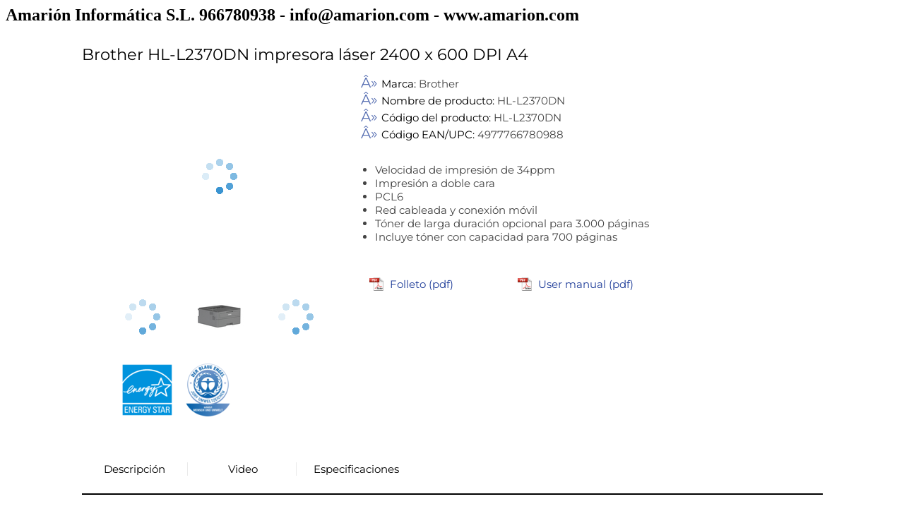

--- FILE ---
content_type: text/html
request_url: https://www.amarion.com/web/ficha_producto.html?marca=BROTHER&producto=HLL2370DNZX1
body_size: 504
content:
<head>
<!-- 1. css and js-->
<script src="https://live.icecat.biz/js/live-current-2.js"></script>
</head>
<body>
<H2>Amari�n Inform�tica S.L. 966780938 - info@amarion.com - www.amarion.com</h2>
<!-- 2. content placeholder-->
<div id="loadLiveIcecat"></div>
<script>
// 3. do a call to icecat live service after 200ms, when all JS is compiled
function recuperarParametro( campo ) {
var RE = new RegExp("[&?]" + campo + "=([^&]*)&");
var href = location.href + "&";
if( RE.test(href) ) {
	RE.exec(href);
	return unescape(RegExp.$1);
	}
}

//var parametro = recuperarParametro("nombreParametro");
var marca = recuperarParametro("marca");
var producto = recuperarParametro("producto");
document.write("marca: "+ marca+"<br>");
document.write("prod.: "+ producto+"<br>");
setTimeout(function(){IcecatLive.getDatasheet('#loadLiveIcecat',{'shopname': 'amarion','brand': marca,'part_code': producto},'es'); }, 200);
</script>

</body>

--- FILE ---
content_type: text/html; charset=UTF-8
request_url: https://live.icecat.biz/api/html?lang=es&content=productstory%2Ctitle%2Cgallery%2Cfeaturelogos%2Cessentialinfo%2Cbulletpoints%2Cmarketingtext%2Cmanuals%2Creasonstobuy%2Ctours3d%2Cvideos%2Cfeaturegroups%2Creviews&version=2.0.0&shopname=amarion&brand=BROTHER&part_code=HLL2370DNZX1&selector=%23loadLiveIcecat
body_size: 92590
content:
<div class="wrap">
    
    
    <div class="IcecatLive" id="icecatLiveMainContainer" data-icecat-id="39854851" data-shopname="amarion">
        
        <div class="IcecatLive container">
                            <div class="IcecatLive for-title">
                    <div class="-bp-container">
                        <span>Brother HL-L2370DN impresora láser 2400 x 600 DPI A4</span>
                    </div>
                </div>
            
            <div class="IcecatLive container clearfix">
                <div class="icecatlive-gallery-wrapper">
                                            <div class="IcecatLive for-gallery">
    <div class="-icecat-product_wrapper clearfix">
        <div id="tooltip-containeer">
            <div id="tooltip-top">
                <div class="-icecat-left"></div>
                <div class="-icecat-center"></div>
                <div class="-icecat-right"></div>
            </div>
            <div id="tooltip-left-border">
                <div id="tooltip-right-border">
                    <div id="content"></div>
                </div>
            </div>
            <div id="tooltip-bottom">
                <div class="-icecat-left"></div>
                <div class="-icecat-center"></div>
                <div class="-icecat-right"></div>
            </div>
        </div>

        <div class="-icecat-left_side">
            <div id="liveMainImage" class="-icecat-product_img -icecat-ajax-loader">
                                                            <!-- product gallery main image -->
                                                                                                                                                        <img id="img-medium-39854851-120154746" class="-icecat-ajaxImg" src="" alt="Brother HL-L2370DN impresora láser 2400 x 600 DPI A4 Other">
                                                                        </div>
        </div>
        <div class="-icecat-right_side">
                            <div class="-icecat-slide_wrapper_bar">
                    <div class="-icecat-slide_images">
                        <div class="-icecat-prevButt -icecat-prev -icecat-none-select"></div>
                        <div class="-icecat-all_imgs">
                                                            <div class="-icecat-mini_img" data="0"
                                                                                                                    data-ID="120154746"
                                                                                                                    data-LowPic="https://images.icecat.biz/img/gallery_lows/17568fbf80df49bb70392cd371bd52d0ced90b8a.jpg"
                                                                                                                    data-LowSize="8304"
                                                                                                                    data-LowHeight="200"
                                                                                                                    data-LowWidth="200"
                                                                                                                    data-ThumbPic="https://images.icecat.biz/img/gallery_thumbs/8cb82f32976610664a015a805825e186a6106328.jpg"
                                                                                                                    data-ThumbPicSize="2254"
                                                                                                                    data-Pic="https://images.icecat.biz/img/gallery/0c9b4682a3e6fd9c371d57f34db311672e91e567.jpg"
                                                                                                                    data-Size="108535"
                                                                                                                    data-PicHeight="960"
                                                                                                                    data-PicWidth="960"
                                                                                                                    data-Pic500x500="https://images.icecat.biz/img/gallery_mediums/b2dc85e4e79fdce63760837eb5b9ec353d58b521.jpg"
                                                                                                                    data-Pic500x500Size="37883"
                                                                                                                    data-Pic500x500Height="500"
                                                                                                                    data-Pic500x500Width="500"
                                                                                                                    data-No="1"
                                                                                                                    data-IsMain="Y"
                                                                                                                    data-Updated="2025-10-14 10:30:35"
                                                                                                                    data-IsPrivate="0"
                                                                                                                    data-Type="Other"
                                                                                                                                                        data-productId="39854851"
                                >
                                                                        <a href="#"  > <!--video, 360 -->
                                        <img id="img-thumb-39854851-120154746"
                                                class="-icecat-ajaxImg"  src="" alt="Brother HL-L2370DN impresora láser 2400 x 600 DPI A4 Other">
                                    </a>
                                </div>
                                                            <div class="-icecat-mini_img" data="1"
                                                                                                                    data-ID="120154747"
                                                                                                                    data-LowPic="https://images.icecat.biz/img/gallery_lows/56cadce2a2b64df60a7b5747fad4ba9f46e01ef3.jpg"
                                                                                                                    data-LowSize="8364"
                                                                                                                    data-LowHeight="200"
                                                                                                                    data-LowWidth="200"
                                                                                                                    data-ThumbPic="https://images.icecat.biz/img/gallery_thumbs/5f92dcf45e86db71e7b534626288734550e59af1.jpg"
                                                                                                                    data-ThumbPicSize="2389"
                                                                                                                    data-Pic="https://images.icecat.biz/img/gallery/a4315665670235844de87186afddb2d0cd3c7b97.jpg"
                                                                                                                    data-Size="101082"
                                                                                                                    data-PicHeight="960"
                                                                                                                    data-PicWidth="960"
                                                                                                                    data-Pic500x500="https://images.icecat.biz/img/gallery_mediums/2bf32427126e5f9446a64e7a4cf65d069c9b28dd.jpg"
                                                                                                                    data-Pic500x500Size="37205"
                                                                                                                    data-Pic500x500Height="500"
                                                                                                                    data-Pic500x500Width="500"
                                                                                                                    data-No="2"
                                                                                                                    data-IsMain="N"
                                                                                                                    data-Updated="2025-10-14 10:30:35"
                                                                                                                    data-IsPrivate="0"
                                                                                                                    data-Type="Other"
                                                                                                                                                        data-productId="39854851"
                                >
                                                                        <a href="#"  > <!--video, 360 -->
                                        <img id="img-thumb-39854851-120154747"
                                                class="-icecat-ajaxImg"  src="" alt="Brother HL-L2370DN impresora láser 2400 x 600 DPI A4 Other">
                                    </a>
                                </div>
                                                            <div class="-icecat-mini_img" data="2"
                                                                                                                    data-ID="120154749"
                                                                                                                    data-LowPic="https://images.icecat.biz/img/gallery_lows/5e66b570cca8a9c81d15712a8e99e9e9d05bdb1f.jpg"
                                                                                                                    data-LowSize="8620"
                                                                                                                    data-LowHeight="200"
                                                                                                                    data-LowWidth="200"
                                                                                                                    data-ThumbPic="https://images.icecat.biz/img/gallery_thumbs/74a928515f78daaee73d80c08d515a1a354241ce.jpg"
                                                                                                                    data-ThumbPicSize="2385"
                                                                                                                    data-Pic="https://images.icecat.biz/img/gallery/76451b67d7f8829ba94e589f163e230c481d1347.jpg"
                                                                                                                    data-Size="101898"
                                                                                                                    data-PicHeight="960"
                                                                                                                    data-PicWidth="960"
                                                                                                                    data-Pic500x500="https://images.icecat.biz/img/gallery_mediums/946de1a09581ef8d7404ae240694d12304666332.jpg"
                                                                                                                    data-Pic500x500Size="37586"
                                                                                                                    data-Pic500x500Height="500"
                                                                                                                    data-Pic500x500Width="500"
                                                                                                                    data-No="3"
                                                                                                                    data-IsMain="N"
                                                                                                                    data-Updated="2025-10-14 10:30:35"
                                                                                                                    data-IsPrivate="0"
                                                                                                                    data-Type="Other"
                                                                                                                                                        data-productId="39854851"
                                >
                                                                        <a href="#"  > <!--video, 360 -->
                                        <img id="img-thumb-39854851-120154749"
                                                class="-icecat-ajaxImg"  src="" alt="Brother HL-L2370DN impresora láser 2400 x 600 DPI A4 Other">
                                    </a>
                                </div>
                                                    </div>
                        <div class="-icecat-nextButt -icecat-next -icecat-none-select"></div>
                    </div>
                </div>
                    </div>
    </div>

            <div id="modal_window" class="-icecat-modal_window -icecat-none-select" style="display: none;">
    <div class="-icecat-modal_slide_wrapper">

        <div class="-icecat-prev_button -icecat-none-select"></div>
        <div class="-icecat-next_button -icecat-none-select"></div>

        <div class="-icecat-close"></div>
        <div id="zoomWrapper" class="-icecat-full_size_img" data="0">
            <img class="" src="">
            <div class="-icecat-loader -icecat-hidden"></div>
        </div>
        <div class="-icecat-slide_content">
            <div id="zoomPanel" class="-icecat-nav_details">
                <a id="zoomIn" data-zoom-in="Zoom in" class="-icecat-zoomInDeactivate" href="javascript:void(0);"></a>
                <a id="zoomOut" data-zoom-out="Zoom out" class="-icecat-zoomOutDeactivate" href="javascript:void(0);"></a>
                <a id="initialState" data-zoom-init="Original size" class="-icecat-initialStateDeactivate" href="javascript:void(0);"></a>
            </div>
        </div>

        <div class="-icecat-product_wrapper light-box">
                            <div class="-icecat-slide_wrapper_bar">
                    <div class="-icecat-slide_images">
                        <div class="-icecat-prevButt -icecat-prev -icecat-none-select"></div>

                        <div class="-icecat-all_imgs">
                                                                                                <div class="-modal-gallery-cont" data="0"
                                                                                                                                data-ID="120154746"
                                                                                                                                data-LowPic="https://images.icecat.biz/img/gallery_lows/17568fbf80df49bb70392cd371bd52d0ced90b8a.jpg"
                                                                                                                                data-LowSize="8304"
                                                                                                                                data-LowHeight="200"
                                                                                                                                data-LowWidth="200"
                                                                                                                                data-ThumbPic="https://images.icecat.biz/img/gallery_thumbs/8cb82f32976610664a015a805825e186a6106328.jpg"
                                                                                                                                data-ThumbPicSize="2254"
                                                                                                                                data-Pic="https://images.icecat.biz/img/gallery/0c9b4682a3e6fd9c371d57f34db311672e91e567.jpg"
                                                                                                                                data-Size="108535"
                                                                                                                                data-PicHeight="960"
                                                                                                                                data-PicWidth="960"
                                                                                                                                data-Pic500x500="https://images.icecat.biz/img/gallery_mediums/b2dc85e4e79fdce63760837eb5b9ec353d58b521.jpg"
                                                                                                                                data-Pic500x500Size="37883"
                                                                                                                                data-Pic500x500Height="500"
                                                                                                                                data-Pic500x500Width="500"
                                                                                                                                data-No="1"
                                                                                                                                data-IsMain="Y"
                                                                                                                                data-Updated="2025-10-14 10:30:35"
                                                                                                                                data-IsPrivate="0"
                                                                                                                                data-Type="Other"
                                                                                                                                 >
                                        <a href="#" >
                                            <img class="-icecat-ajaxImg" id="img-thumb-39854851-120154746" src="">
                                        </a>
                                    </div>
                                                                                                                                <div class="-modal-gallery-cont" data="1"
                                                                                                                                data-ID="120154747"
                                                                                                                                data-LowPic="https://images.icecat.biz/img/gallery_lows/56cadce2a2b64df60a7b5747fad4ba9f46e01ef3.jpg"
                                                                                                                                data-LowSize="8364"
                                                                                                                                data-LowHeight="200"
                                                                                                                                data-LowWidth="200"
                                                                                                                                data-ThumbPic="https://images.icecat.biz/img/gallery_thumbs/5f92dcf45e86db71e7b534626288734550e59af1.jpg"
                                                                                                                                data-ThumbPicSize="2389"
                                                                                                                                data-Pic="https://images.icecat.biz/img/gallery/a4315665670235844de87186afddb2d0cd3c7b97.jpg"
                                                                                                                                data-Size="101082"
                                                                                                                                data-PicHeight="960"
                                                                                                                                data-PicWidth="960"
                                                                                                                                data-Pic500x500="https://images.icecat.biz/img/gallery_mediums/2bf32427126e5f9446a64e7a4cf65d069c9b28dd.jpg"
                                                                                                                                data-Pic500x500Size="37205"
                                                                                                                                data-Pic500x500Height="500"
                                                                                                                                data-Pic500x500Width="500"
                                                                                                                                data-No="2"
                                                                                                                                data-IsMain="N"
                                                                                                                                data-Updated="2025-10-14 10:30:35"
                                                                                                                                data-IsPrivate="0"
                                                                                                                                data-Type="Other"
                                                                                                                                 >
                                        <a href="#" >
                                            <img class="-icecat-ajaxImg" id="img-thumb-39854851-120154747" src="">
                                        </a>
                                    </div>
                                                                                                                                <div class="-modal-gallery-cont" data="2"
                                                                                                                                data-ID="120154749"
                                                                                                                                data-LowPic="https://images.icecat.biz/img/gallery_lows/5e66b570cca8a9c81d15712a8e99e9e9d05bdb1f.jpg"
                                                                                                                                data-LowSize="8620"
                                                                                                                                data-LowHeight="200"
                                                                                                                                data-LowWidth="200"
                                                                                                                                data-ThumbPic="https://images.icecat.biz/img/gallery_thumbs/74a928515f78daaee73d80c08d515a1a354241ce.jpg"
                                                                                                                                data-ThumbPicSize="2385"
                                                                                                                                data-Pic="https://images.icecat.biz/img/gallery/76451b67d7f8829ba94e589f163e230c481d1347.jpg"
                                                                                                                                data-Size="101898"
                                                                                                                                data-PicHeight="960"
                                                                                                                                data-PicWidth="960"
                                                                                                                                data-Pic500x500="https://images.icecat.biz/img/gallery_mediums/946de1a09581ef8d7404ae240694d12304666332.jpg"
                                                                                                                                data-Pic500x500Size="37586"
                                                                                                                                data-Pic500x500Height="500"
                                                                                                                                data-Pic500x500Width="500"
                                                                                                                                data-No="3"
                                                                                                                                data-IsMain="N"
                                                                                                                                data-Updated="2025-10-14 10:30:35"
                                                                                                                                data-IsPrivate="0"
                                                                                                                                data-Type="Other"
                                                                                                                                 >
                                        <a href="#" >
                                            <img class="-icecat-ajaxImg" id="img-thumb-39854851-120154749" src="">
                                        </a>
                                    </div>
                                                            
                        </div>
                        <div class="-icecat-nextButt -icecat-next -icecat-none-select -next-gallery-modal"></div>
                    </div>
                </div>
                    </div>

    </div>
</div>
    
</div>                                    </div>
                <div class="icecatlive-right-wrapper">
                                            <div class="IcecatLive for-essentialinfo">
    <div class="-essential-container">
                    <div class="-icecat-info_product">
                <span class="-title">Marca:</span>
                <span class="-text">Brother</span>
            </div>
        
        
        
                    <div class="-icecat-info_product">
                <span class="-title">Nombre de producto:</span>
                <span class="-text">HL-L2370DN</span>
            </div>
        
                    <div class="-icecat-info_product">
                <span class="-title">C&oacute;digo del producto:</span>
                <span class="-text">HL-L2370DN</span>
            </div>
        
                    <div class="-icecat-info_product -icecat-ean">
                <span class="-title">C&oacute;digo EAN/UPC:</span>
                                                    <span class="-text">4977766780988</span>
                            </div>
            </div>
</div>                    
                    
                                            <div class="IcecatLive for-bulletpoints">
            <div class="-icecat-text">
            <ul id="bullet-points-list">
                                    <li>Velocidad de impresión de 34ppm</li>
                                    <li>Impresión a doble cara</li>
                                    <li>PCL6</li>
                                    <li>Red cableada y conexión móvil</li>
                                    <li>Tóner de larga duración opcional para 3.000 páginas</li>
                                    <li>Incluye tóner con capacidad para 700 páginas</li>
                            </ul>
        </div>
    </div>                    
                                            <div class="IcecatLive for-manuals">
    <div tab="multimedia_tpl" class="-icecat-table -manuals-container">
                    <div class="-icecat-div_table_cell">
                <div class="-icecat-tableRow">
                    <div class="-icecat-ds_label">
                        <a href="https://objects.icecat.biz/objects/mmo_39854851_1551339741_3609_19159.pdf" data-type="application/pdf" target="_blank">
                            <div class="-manual-logo"></div>
                        </a>
                    </div>

                    <div class="-icecat-ds_data -text">
                        <a href="https://objects.icecat.biz/objects/mmo_39854851_1551339741_3609_19159.pdf" target="_blank">
                            Folleto (pdf)                        </a>
                    </div>
                </div>
            </div>
                    <div class="-icecat-div_table_cell">
                <div class="-icecat-tableRow">
                    <div class="-icecat-ds_label">
                        <a href="https://objects.icecat.biz/objects/mmo_39854851_1551339757_1361_19593.pdf" data-type="application/pdf" target="_blank">
                            <div class="-manual-logo"></div>
                        </a>
                    </div>

                    <div class="-icecat-ds_data -text">
                        <a href="https://objects.icecat.biz/objects/mmo_39854851_1551339757_1361_19593.pdf" target="_blank">
                            User manual (pdf)                        </a>
                    </div>
                </div>
            </div>
            </div>
</div>                                    </div>
            </div>

                            <div class="IcecatLive for-featurelogos">
    <div class="IcecatLive swiper-container">
                    <div class="-icecat-download_bar swiper-wrapper">
                                <div class="-icecat-feature-logo swiper-slide">
                                        <div class="-icecat-tip-anchor">
                        <div><img alt="Energy Star es una norma internacional para los productos de consumo eficiente de energía creada en 1992. Los dispositivos que llevan la marca Energy Star usan generalmente 20% -30% menos de energía que la media." src="https://images.icecat.biz/img/feature_logo_thumbs/4-8210.png"></div>
                    </div>
                    <div class="-icecat-tooltip-containeer">
                        <div>Energy Star es una norma internacional para los productos de consumo eficiente de energía creada en 1992. Los dispositivos que llevan la marca Energy Star usan generalmente 20% -30% menos de energía que la media.</div>
                    </div>
                                    </div>
                                <div class="-icecat-feature-logo swiper-slide">
                                        <div><img alt="" src="https://images.icecat.biz/img/feature_logo_thumbs/12-2546.png"></div>
                                    </div>
                            </div>
            </div>
</div>            
            <div class="IcecatLive container clearfix">
                                    <div id="icecatLiveTabs">
                        <ul>
                            
                                                                                            <li>
                                    <a href="#icecatMarketingText">Descripción</a>
                                </li>
                                                                                                                                                                                <li>
                                    <a href="#videoTab">Video</a>
                                </li>
                                                                                                                        <li>
                                    <a href="#icecatLiveFeatureGroups">Especificaciones</a>
                                </li>
                                                                                </ul>
                    </div>
                            </div>

            
            
                            <div class="IcecatLive for-marketingtext" id="icecatMarketingText">
            <div class="-header">
            <h2>Descripción</h2>
        </div>
        <div class="-icecat-text">
        <p>Alta productividad<br>La impresora HL-L2370DN incluye múltiples prestaciones para una gestión eficiente del tiempo, como una velocidad de 34 ppm para asegurar trabajos impresos rápidamente.<br>La bandeja de entrada de 250 hojas ofrece mayor autonomía entre reposiciones de papel mientras que la ranura de alimentación manual admite una amplia variedad de tipos de papel, aportando flexibilidad de uso en un equipo compacto.<br>El lenguaje de impresión PCL6 ofrece una mayor compatibilidad con los sistemas ya integrados en un negocio.<br>Gestión eficiente de costes<br>El ahorro es un elemento clave en el entorno profesional y por ello, la HL-L2370DN está diseñada para reducir el gasto en impresión. El uso combinado del tóner de larga duración opcional y la impresión a doble cara, permite reducir de forma significativa el coste de cada trabajo impreso.<br>Impresión silenciosa sin merma de productividad<br>Impresión silenciosa sin merma de velocidad ni calidad de impresión: La impresora HL-L2370DN tiene un nivel de ruido en funcionamiento de 49dB. Esto unido a su tamaño compacto, la convierte en la impresora de sobremesa ideal que contribuye a un entorno de trabajo silencioso.<br>Conexión<br>Comparte la impresora con múltiples usuarios gracias a la red cableada integrada e imprime desde móviles y tablets con la conexión móvil y las múltiples opciones disponibles: Brother iPrint&Scan, AirPrint, Google Cloud Print, Android Print Service Plugin y Mopria.</p>
    </div>
    <div class="-icecat-text" id="icecat-warranty_note">
        Garantia    </div>
</div>            
            
            
                            <div class="IcecatLive for-videos">
    <section id="video-section">
                    <div id="videoTab" class="-header">
                <h2>Video</h2>
            </div>
                <div class="content-wrapper">
                <div class="video-previews-wrapper">
                    <ul class="slick-previews video-previews slick-slider">
                                                    <li class="slick-preview video-preview" title="Video_2"
                                data-link="https://www.youtube.com/watch?v=EtM2WG6aAOo" data-src="https://img.youtube.com/vi/EtM2WG6aAOo/hqdefault.jpg"
                                data-source="youtube"
                                data-age-rating-value=""
                                data-age-rating-name=""
                                                                    data-external-id="EtM2WG6aAOo"
                                                                >
                                <div
                                        style="background-image: url(https://img.youtube.com/vi/EtM2WG6aAOo/hqdefault.jpg); width: 100%; height: 100%; background-size: cover;"
                                ></div>
                            </li>
                                                    <li class="slick-preview video-preview" title="Video_1"
                                data-link="https://www.youtube.com/watch?v=MzauUBi5xQA" data-src="https://img.youtube.com/vi/MzauUBi5xQA/hqdefault.jpg"
                                data-source="youtube"
                                data-age-rating-value=""
                                data-age-rating-name=""
                                                                    data-external-id="MzauUBi5xQA"
                                                                >
                                <div
                                        style="background-image: url(https://img.youtube.com/vi/MzauUBi5xQA/hqdefault.jpg); width: 100%; height: 100%; background-size: cover;"
                                ></div>
                            </li>
                                            </ul>
                </div>
        </div>
    </section>
</div>
            
                            <div id="icecatLiveFeatureGroups" class="IcecatLive for-featuregroups">
            <div class="-header">
            <h2>Especificaciones</h2>
        </div>
        <div tab="featureGroups_tpl" class="-icecat-table">
        <div class="-icecat-col-left">
                            <div class="-icecat-feature-group">
                    <div class="-icecat-tableRowHead -title">
                        <span title="Velocidad de la impresión">Velocidad de la impresión</span>
                    </div>
                                            <div class="-icecat-tableRow">
                            <div class="-icecat-ds_label">
                                                                    <span class="-text">Modo de impresión a doble cara</span>
                                                            </div>
                            <div class="-icecat-ds_data -text"> Automático/Manual </div>
                        </div>
                                            <div class="-icecat-tableRow">
                            <div class="-icecat-ds_label">
                                                                    <div class="-icecat-tip-anchor -icecat-tip-anchor-text">
                                        <span class="-text">Color</span>
                                    </div>
                                    <div class="-icecat-tooltip-containeer">
                                        <div>The main colour of the product.</div>
                                    </div>
                                                            </div>
                            <div class="-icecat-ds_data -text"> <div role="img" aria-label="No" class="-icecat-no"></div> </div>
                        </div>
                                            <div class="-icecat-tableRow">
                            <div class="-icecat-ds_label">
                                                                    <div class="-icecat-tip-anchor -icecat-tip-anchor-text">
                                        <span class="-text">Tecnología de impresión</span>
                                    </div>
                                    <div class="-icecat-tooltip-containeer">
                                        <div>Indicates the method used to print by this product</div>
                                    </div>
                                                            </div>
                            <div class="-icecat-ds_data -text"> Laser </div>
                        </div>
                                            <div class="-icecat-tableRow">
                            <div class="-icecat-ds_label">
                                                                    <div class="-icecat-tip-anchor -icecat-tip-anchor-text">
                                        <span class="-text">Impresión dúplex</span>
                                    </div>
                                    <div class="-icecat-tooltip-containeer">
                                        <div>Feature of computer printers and multifunction printers (MFPs) that allows the printing of a sheet of paper on both sides (automatically or manually)</div>
                                    </div>
                                                            </div>
                            <div class="-icecat-ds_data -text"> <div role="img" aria-label="Yes" class="-icecat-yes"></div> </div>
                        </div>
                                            <div class="-icecat-tableRow">
                            <div class="-icecat-ds_label">
                                                                    <div class="-icecat-tip-anchor -icecat-tip-anchor-text">
                                        <span class="-text">Resolución máxima</span>
                                    </div>
                                    <div class="-icecat-tooltip-containeer">
                                        <div>Maximum printing resolution.</div>
                                    </div>
                                                            </div>
                            <div class="-icecat-ds_data -text"> 2400 x 600 DPI </div>
                        </div>
                                            <div class="-icecat-tableRow">
                            <div class="-icecat-ds_label">
                                                                    <div class="-icecat-tip-anchor -icecat-tip-anchor-text">
                                        <span class="-text">Velocidad de impresión (negro, calidad normal, A4/US Carta)</span>
                                    </div>
                                    <div class="-icecat-tooltip-containeer">
                                        <div>The print speed of a printer for black & white A4 pages</div>
                                    </div>
                                                            </div>
                            <div class="-icecat-ds_data -text"> 34 ppm </div>
                        </div>
                                            <div class="-icecat-tableRow">
                            <div class="-icecat-ds_label">
                                                                    <div class="-icecat-tip-anchor -icecat-tip-anchor-text">
                                        <span class="-text">Tiempo de calentamiento</span>
                                    </div>
                                    <div class="-icecat-tooltip-containeer">
                                        <div>Time needed before printing after power switched on.</div>
                                    </div>
                                                            </div>
                            <div class="-icecat-ds_data -text"> 9 s </div>
                        </div>
                                            <div class="-icecat-tableRow">
                            <div class="-icecat-ds_label">
                                                                    <span class="-text">Tiempo hasta primera página (negro, normal)</span>
                                                            </div>
                            <div class="-icecat-ds_data -text"> 8,5 s </div>
                        </div>
                                            <div class="-icecat-tableRow">
                            <div class="-icecat-ds_label">
                                                                    <span class="-text">Impresión n por cara</span>
                                                            </div>
                            <div class="-icecat-ds_data -text"> 2, 4, 9, 16, 25 </div>
                        </div>
                                            <div class="-icecat-tableRow">
                            <div class="-icecat-ds_label">
                                                                    <div class="-icecat-tip-anchor -icecat-tip-anchor-text">
                                        <span class="-text">Impresión económica</span>
                                    </div>
                                    <div class="-icecat-tooltip-containeer">
                                        <div>Whether or not the product is equipped with features that allow economical printing or a list of those features.</div>
                                    </div>
                                                            </div>
                            <div class="-icecat-ds_data -text"> <div role="img" aria-label="Yes" class="-icecat-yes"></div> </div>
                        </div>
                                    </div>
                            <div class="-icecat-feature-group">
                    <div class="-icecat-tableRowHead -title">
                        <span title="Características">Características</span>
                    </div>
                                            <div class="-icecat-tableRow">
                            <div class="-icecat-ds_label">
                                                                    <span class="-text">Ciclo de trabajo</span>
                                                            </div>
                            <div class="-icecat-ds_data -text"> 250 - 2000 páginas por mes </div>
                        </div>
                                            <div class="-icecat-tableRow">
                            <div class="-icecat-ds_label">
                                                                    <div class="-icecat-tip-anchor -icecat-tip-anchor-text">
                                        <span class="-text">Colores de impresión</span>
                                    </div>
                                    <div class="-icecat-tooltip-containeer">
                                        <div>The colours that can be produced by the printer.</div>
                                    </div>
                                                            </div>
                            <div class="-icecat-ds_data -text"> Negro </div>
                        </div>
                                            <div class="-icecat-tableRow">
                            <div class="-icecat-ds_label">
                                                                    <div class="-icecat-tip-anchor -icecat-tip-anchor-text">
                                        <span class="-text">Número de cartuchos de impresión</span>
                                    </div>
                                    <div class="-icecat-tooltip-containeer">
                                        <div>The amount of print cartridges. A print cartridge is a container holding a quantity of ink which is inserted into a inkjet printer mechanism.</div>
                                    </div>
                                                            </div>
                            <div class="-icecat-ds_data -text"> 1 </div>
                        </div>
                                            <div class="-icecat-tableRow">
                            <div class="-icecat-ds_label">
                                                                    <span class="-text">Lenguajes de descripción de páginas</span>
                                                            </div>
                            <div class="-icecat-ds_data -text"> PCL 6 </div>
                        </div>
                                            <div class="-icecat-tableRow">
                            <div class="-icecat-ds_label">
                                                                    <span class="-text">Número de fuentes de impresora</span>
                                                            </div>
                            <div class="-icecat-ds_data -text"> 66 </div>
                        </div>
                                            <div class="-icecat-tableRow">
                            <div class="-icecat-ds_label">
                                                                    <div class="-icecat-tip-anchor -icecat-tip-anchor-text">
                                        <span class="-text">País de origen</span>
                                    </div>
                                    <div class="-icecat-tooltip-containeer">
                                        <div>Country where the device is made. Aka Country of manufacture (COM).</div>
                                    </div>
                                                            </div>
                            <div class="-icecat-ds_data -text"> Vietnam </div>
                        </div>
                                    </div>
                            <div class="-icecat-feature-group">
                    <div class="-icecat-tableRowHead -title">
                        <span title="Capacidad de entrada y salida">Capacidad de entrada y salida</span>
                    </div>
                                            <div class="-icecat-tableRow">
                            <div class="-icecat-ds_label">
                                                                    <span class="-text">Número total de bandejas de entrada</span>
                                                            </div>
                            <div class="-icecat-ds_data -text"> 1 </div>
                        </div>
                                            <div class="-icecat-tableRow">
                            <div class="-icecat-ds_label">
                                                                    <span class="-text">Capacidad de entrada total</span>
                                                            </div>
                            <div class="-icecat-ds_data -text"> 250 hojas </div>
                        </div>
                                            <div class="-icecat-tableRow">
                            <div class="-icecat-ds_label">
                                                                    <span class="-text">Capacidad de salida total</span>
                                                            </div>
                            <div class="-icecat-ds_data -text"> 150 hojas </div>
                        </div>
                                    </div>
                            <div class="-icecat-feature-group">
                    <div class="-icecat-tableRowHead -title">
                        <span title="Dirección de papel">Dirección de papel</span>
                    </div>
                                            <div class="-icecat-tableRow">
                            <div class="-icecat-ds_label">
                                                                    <div class="-icecat-tip-anchor -icecat-tip-anchor-text">
                                        <span class="-text">Tamaño máximo de papel ISO A-series</span>
                                    </div>
                                    <div class="-icecat-tooltip-containeer">
                                        <div>The maximum paper size the device can handle, defined by ISO A-series.</div>
                                    </div>
                                                            </div>
                            <div class="-icecat-ds_data -text"> A4 </div>
                        </div>
                                            <div class="-icecat-tableRow">
                            <div class="-icecat-ds_label">
                                                                    <span class="-text">Tipos de papel</span>
                                                            </div>
                            <div class="-icecat-ds_data -text"> Papel normal, Papel reciclado, Papel grueso, Papel fino </div>
                        </div>
                                            <div class="-icecat-tableRow">
                            <div class="-icecat-ds_label">
                                                                    <span class="-text">Tipos de bandeja multiuso</span>
                                                            </div>
                            <div class="-icecat-ds_data -text"> Papel bond, Sobres, Etiquetas, Papel normal, Papel reciclado, Papel grueso, Papel más grueso, Papel fino </div>
                        </div>
                                            <div class="-icecat-tableRow">
                            <div class="-icecat-ds_label">
                                                                    <div class="-icecat-tip-anchor -icecat-tip-anchor-text">
                                        <span class="-text">ISO tamaño de serie A (A0...A9)</span>
                                    </div>
                                    <div class="-icecat-tooltip-containeer">
                                        <div>Different sizes of paper from A0 (big) to A9 (small). A4 is the most common size used for printing documents.</div>
                                    </div>
                                                            </div>
                            <div class="-icecat-ds_data -text"> A4, A5, A6 </div>
                        </div>
                                            <div class="-icecat-tableRow">
                            <div class="-icecat-ds_label">
                                                                    <span class="-text">Peso del papel</span>
                                                            </div>
                            <div class="-icecat-ds_data -text"> 60 - 163 g/m² </div>
                        </div>
                                            <div class="-icecat-tableRow">
                            <div class="-icecat-ds_label">
                                                                    <span class="-text">Peso de bandeja multiuso</span>
                                                            </div>
                            <div class="-icecat-ds_data -text"> 60 - 230 g/m² </div>
                        </div>
                                    </div>
                            <div class="-icecat-feature-group">
                    <div class="-icecat-tableRowHead -title">
                        <span title="Puertos e Interfaces">Puertos e Interfaces</span>
                    </div>
                                            <div class="-icecat-tableRow">
                            <div class="-icecat-ds_label">
                                                                    <div class="-icecat-tip-anchor -icecat-tip-anchor-text">
                                        <span class="-text">Interfaz estándar</span>
                                    </div>
                                    <div class="-icecat-tooltip-containeer">
                                        <div>Most common industry-standard communication protocols ranging from RS-232</div>
                                    </div>
                                                            </div>
                            <div class="-icecat-ds_data -text"> Ethernet, USB 2.0 </div>
                        </div>
                                            <div class="-icecat-tableRow">
                            <div class="-icecat-ds_label">
                                                                    <div class="-icecat-tip-anchor -icecat-tip-anchor-text">
                                        <span class="-text">Impresión directa</span>
                                    </div>
                                    <div class="-icecat-tooltip-containeer">
                                        <div>With direct printing it is possible to print your photographs or other documents directly to a printer from a compatible device</div>
                                    </div>
                                                            </div>
                            <div class="-icecat-ds_data -text"> <div role="img" aria-label="Yes" class="-icecat-yes"></div> </div>
                        </div>
                                            <div class="-icecat-tableRow">
                            <div class="-icecat-ds_label">
                                                                    <div class="-icecat-tip-anchor -icecat-tip-anchor-text">
                                        <span class="-text">Cantidad de puertos USB 2.0</span>
                                    </div>
                                    <div class="-icecat-tooltip-containeer">
                                        <div>USB 2.0 ports have a data transmission speed of 480 Mbps, and are backwards compatible with USB 1.1 ports. You can connect all kinds of peripheral devices to them.</div>
                                    </div>
                                                            </div>
                            <div class="-icecat-ds_data -text"> 1 </div>
                        </div>
                                    </div>
                            <div class="-icecat-feature-group">
                    <div class="-icecat-tableRowHead -title">
                        <span title="Conexión">Conexión</span>
                    </div>
                                            <div class="-icecat-tableRow">
                            <div class="-icecat-ds_label">
                                                                    <div class="-icecat-tip-anchor -icecat-tip-anchor-text">
                                        <span class="-text">Listo para redes</span>
                                    </div>
                                    <div class="-icecat-tooltip-containeer">
                                        <div>Indicates whether the product is network-ready out of the box.</div>
                                    </div>
                                                            </div>
                            <div class="-icecat-ds_data -text"> <div role="img" aria-label="Yes" class="-icecat-yes"></div> </div>
                        </div>
                                            <div class="-icecat-tableRow">
                            <div class="-icecat-ds_label">
                                                                    <div class="-icecat-tip-anchor -icecat-tip-anchor-text">
                                        <span class="-text">Wifi</span>
                                    </div>
                                    <div class="-icecat-tooltip-containeer">
                                        <div>Popular technology that allows an electronic device to exchange data or connect to the internet wirelessly using radio waves.</div>
                                    </div>
                                                            </div>
                            <div class="-icecat-ds_data -text"> <div role="img" aria-label="No" class="-icecat-no"></div> </div>
                        </div>
                                            <div class="-icecat-tableRow">
                            <div class="-icecat-ds_label">
                                                                    <div class="-icecat-tip-anchor -icecat-tip-anchor-text">
                                        <span class="-text">Ethernet</span>
                                    </div>
                                    <div class="-icecat-tooltip-containeer">
                                        <div>An Ethernet LAN (Local Area Network) interface is present</div>
                                    </div>
                                                            </div>
                            <div class="-icecat-ds_data -text"> <div role="img" aria-label="Yes" class="-icecat-yes"></div> </div>
                        </div>
                                            <div class="-icecat-tableRow">
                            <div class="-icecat-ds_label">
                                                                    <div class="-icecat-tip-anchor -icecat-tip-anchor-text">
                                        <span class="-text">Tecnología de cableado</span>
                                    </div>
                                    <div class="-icecat-tooltip-containeer">
                                        <div>Type of cable technology performance; including the fiber or cable type</div>
                                    </div>
                                                            </div>
                            <div class="-icecat-ds_data -text"> 10/100Base-T(X) </div>
                        </div>
                                            <div class="-icecat-tableRow">
                            <div class="-icecat-ds_label">
                                                                    <div class="-icecat-tip-anchor -icecat-tip-anchor-text">
                                        <span class="-text">Ethernet LAN, velocidad de transferencia de datos</span>
                                    </div>
                                    <div class="-icecat-tooltip-containeer">
                                        <div>The different speed levels of the Ethernet LAN connection.</div>
                                    </div>
                                                            </div>
                            <div class="-icecat-ds_data -text"> 10,100 Mbit/s </div>
                        </div>
                                            <div class="-icecat-tableRow">
                            <div class="-icecat-ds_label">
                                                                    <div class="-icecat-tip-anchor -icecat-tip-anchor-text">
                                        <span class="-text">Administación basada en web</span>
                                    </div>
                                    <div class="-icecat-tooltip-containeer">
                                        <div>Using a website/web application to manage something.</div>
                                    </div>
                                                            </div>
                            <div class="-icecat-ds_data -text"> <div role="img" aria-label="Yes" class="-icecat-yes"></div> </div>
                        </div>
                                            <div class="-icecat-tableRow">
                            <div class="-icecat-ds_label">
                                                                    <div class="-icecat-tip-anchor -icecat-tip-anchor-text">
                                        <span class="-text">Tecnología de impresión móvil</span>
                                    </div>
                                    <div class="-icecat-tooltip-containeer">
                                        <div>Apps etc. which allow users to send a print job from a smartphone or tablet to a printer via a wireless network.</div>
                                    </div>
                                                            </div>
                            <div class="-icecat-ds_data -text"> Apple AirPrint, Google Cloud Print, Mopria Print Service </div>
                        </div>
                                    </div>
                            <div class="-icecat-feature-group">
                    <div class="-icecat-tableRowHead -title">
                        <span title="Desempeño">Desempeño</span>
                    </div>
                                            <div class="-icecat-tableRow">
                            <div class="-icecat-ds_label">
                                                                    <div class="-icecat-tip-anchor -icecat-tip-anchor-text">
                                        <span class="-text">Memoria interna</span>
                                    </div>
                                    <div class="-icecat-tooltip-containeer">
                                        <div>Cantidad de memoria medida en Megabytes instalados en el sistema hardware</div>
                                    </div>
                                                            </div>
                            <div class="-icecat-ds_data -text"> 64 MB </div>
                        </div>
                                            <div class="-icecat-tableRow">
                            <div class="-icecat-ds_label">
                                                                    <div class="-icecat-tip-anchor -icecat-tip-anchor-text">
                                        <span class="-text">Procesador incorporado</span>
                                    </div>
                                    <div class="-icecat-tooltip-containeer">
                                        <div>Whether or not a processor is built into the device.</div>
                                    </div>
                                                            </div>
                            <div class="-icecat-ds_data -text"> <div role="img" aria-label="Yes" class="-icecat-yes"></div> </div>
                        </div>
                                            <div class="-icecat-tableRow">
                            <div class="-icecat-ds_label">
                                                                    <div class="-icecat-tip-anchor -icecat-tip-anchor-text">
                                        <span class="-text">Frecuencia del procesador</span>
                                    </div>
                                    <div class="-icecat-tooltip-containeer">
                                        <div>The clock rate is the fundamental rate in cycles per second (measured in hertz) at which a computer performs its most basic operations such as adding two numbers. There are more factors</div>
                                    </div>
                                                            </div>
                            <div class="-icecat-ds_data -text"> 600 MHz </div>
                        </div>
                                            <div class="-icecat-tableRow">
                            <div class="-icecat-ds_label">
                                                                    <span class="-text">Nivel de presión acústica (impresión)</span>
                                                            </div>
                            <div class="-icecat-ds_data -text"> 49 dB </div>
                        </div>
                                    </div>
                    </div>

        <div class="-icecat-col-right">
                            <div class="-icecat-feature-group">
                    <div class="-icecat-tableRowHead -title">
                        <span title="Desempeño">Desempeño</span>
                    </div>
                                            <div class="-icecat-tableRow">
                            <div class="-icecat-ds_label">
                                                                    <span class="-text">Nivel de presión acústica (inactiva)</span>
                                                            </div>
                            <div class="-icecat-ds_data -text"> 44 dB </div>
                        </div>
                                    </div>
                            <div class="-icecat-feature-group">
                    <div class="-icecat-tableRowHead -title">
                        <span title="Diseño">Diseño</span>
                    </div>
                                            <div class="-icecat-tableRow">
                            <div class="-icecat-ds_label">
                                                                    <div class="-icecat-tip-anchor -icecat-tip-anchor-text"><span
                                                class="-text">Color del producto</span></div>
                                    <div class="-icecat-tooltip-containeer">
                                        <div>The colour e.g. red</div>
                                    </div>
                                                            </div>
                            <div class="-icecat-ds_data -text"> Negro </div>
                        </div>
                                            <div class="-icecat-tableRow">
                            <div class="-icecat-ds_label">
                                                                    <div class="-icecat-tip-anchor -icecat-tip-anchor-text"><span
                                                class="-text">Pantalla incorporada</span></div>
                                    <div class="-icecat-tooltip-containeer">
                                        <div>A display which is part of the product</div>
                                    </div>
                                                            </div>
                            <div class="-icecat-ds_data -text"> <div role="img" aria-label="Yes" class="-icecat-yes"></div> </div>
                        </div>
                                            <div class="-icecat-tableRow">
                            <div class="-icecat-ds_label">
                                                                    <div class="-icecat-tip-anchor -icecat-tip-anchor-text"><span
                                                class="-text">Pantalla</span></div>
                                    <div class="-icecat-tooltip-containeer">
                                        <div>The description of display that can includes display type</div>
                                    </div>
                                                            </div>
                            <div class="-icecat-ds_data -text"> LCD </div>
                        </div>
                                            <div class="-icecat-tableRow">
                            <div class="-icecat-ds_label">
                                                                    <div class="-icecat-tip-anchor -icecat-tip-anchor-text"><span
                                                class="-text">Número de líneas en pantalla</span></div>
                                    <div class="-icecat-tooltip-containeer">
                                        <div>The amount of lines in the display.</div>
                                    </div>
                                                            </div>
                            <div class="-icecat-ds_data -text"> 1 líneas </div>
                        </div>
                                    </div>
                            <div class="-icecat-feature-group">
                    <div class="-icecat-tableRowHead -title">
                        <span title="Control de energía">Control de energía</span>
                    </div>
                                            <div class="-icecat-tableRow">
                            <div class="-icecat-ds_label">
                                                                    <span class="-text">Consumo de energía (imprimiendo)</span>
                                                            </div>
                            <div class="-icecat-ds_data -text"> 510 W </div>
                        </div>
                                            <div class="-icecat-tableRow">
                            <div class="-icecat-ds_label">
                                                                    <div class="-icecat-tip-anchor -icecat-tip-anchor-text"><span
                                                class="-text">Consumo de energía (inactivo)</span></div>
                                    <div class="-icecat-tooltip-containeer">
                                        <div>The amount of electricity that is consumed when the product is on standby.</div>
                                    </div>
                                                            </div>
                            <div class="-icecat-ds_data -text"> 48 W </div>
                        </div>
                                            <div class="-icecat-tableRow">
                            <div class="-icecat-ds_label">
                                                                    <span class="-text">Consumo de energía (ahorro)</span>
                                                            </div>
                            <div class="-icecat-ds_data -text"> 265 W </div>
                        </div>
                                            <div class="-icecat-tableRow">
                            <div class="-icecat-ds_label">
                                                                    <span class="-text">Consumo de energía (apagado)</span>
                                                            </div>
                            <div class="-icecat-ds_data -text"> 0,03 W </div>
                        </div>
                                            <div class="-icecat-tableRow">
                            <div class="-icecat-ds_label">
                                                                    <span class="-text">Enery Star Consumo Electrico Típico (TEC)</span>
                                                            </div>
                            <div class="-icecat-ds_data -text"> 1,227 kWh/semana </div>
                        </div>
                                    </div>
                            <div class="-icecat-feature-group">
                    <div class="-icecat-tableRowHead -title">
                        <span title="Requisitos del sistema">Requisitos del sistema</span>
                    </div>
                                            <div class="-icecat-tableRow">
                            <div class="-icecat-ds_label">
                                                                    <div class="-icecat-tip-anchor -icecat-tip-anchor-text"><span
                                                class="-text">Sistema operativo Windows soportado</span></div>
                                    <div class="-icecat-tooltip-containeer">
                                        <div>Windows vesions wich can be used with the device.</div>
                                    </div>
                                                            </div>
                            <div class="-icecat-ds_data -text"> Windows 10, Windows 10 Education, Windows 10 Education x64, Windows 10 Enterprise, Windows 10 Enterprise x64, Windows 10 Home, Windows 10 Home x64, Windows 10 IOT Core, Windows 10 Pro, Windows 10 Pro x64, Windows 7, Windows 7 Enterprise, Windows 7 Enterprise x64, Windows 7 Home Basic, Windows 7 Home Basic x64, Windows 7 Home Premium, Windows 7 Home Premium x64, Windows 7 Professional, Windows 7 Professional x64, Windows 7 Starter, Windows 7 Starter x64, Windows 7 Ultimate, Windows 8, Windows 8 Enterprise, Windows 8 Enterprise x64, Windows 8 Pro, Windows 8 Pro x64, Windows 8 x64, Windows 8.1, Windows 8.1 Enterprise, Windows 8.1 Enterprise x64, Windows 8.1 Pro, Windows 8.1 Pro x64, Windows 8.1 x64 </div>
                        </div>
                                            <div class="-icecat-tableRow">
                            <div class="-icecat-ds_label">
                                                                    <div class="-icecat-tip-anchor -icecat-tip-anchor-text"><span
                                                class="-text">Sistema operativo MAC soportado</span></div>
                                    <div class="-icecat-tooltip-containeer">
                                        <div>Mac operating systems e.g. OS X can be used with the device.</div>
                                    </div>
                                                            </div>
                            <div class="-icecat-ds_data -text"> Mac OS X 10.10 Yosemite, Mac OS X 10.11 El Capitan, Mac OS X 10.12 Sierra </div>
                        </div>
                                            <div class="-icecat-tableRow">
                            <div class="-icecat-ds_label">
                                                                    <span class="-text">Sistema operativo de servidor soportado</span>
                                                            </div>
                            <div class="-icecat-ds_data -text"> Windows Server 2008, Windows Server 2008 R2, Windows Server 2008 x64, Windows Server 2012, Windows Server 2012 R2, Windows Server 2012 x64, Windows Server 2016 </div>
                        </div>
                                    </div>
                            <div class="-icecat-feature-group">
                    <div class="-icecat-tableRowHead -title">
                        <span title="Sostenibilidad">Sostenibilidad</span>
                    </div>
                                            <div class="-icecat-tableRow">
                            <div class="-icecat-ds_label">
                                                                    <span class="-text">Certificados de sostenibilidad</span>
                                                            </div>
                            <div class="-icecat-ds_data -text"> Blue Angel, ENERGY STAR </div>
                        </div>
                                    </div>
                            <div class="-icecat-feature-group">
                    <div class="-icecat-tableRowHead -title">
                        <span title="Peso y dimensiones">Peso y dimensiones</span>
                    </div>
                                            <div class="-icecat-tableRow">
                            <div class="-icecat-ds_label">
                                                                    <div class="-icecat-tip-anchor -icecat-tip-anchor-text"><span
                                                class="-text">Ancho</span></div>
                                    <div class="-icecat-tooltip-containeer">
                                        <div>The measurement or extent of something from side to side.</div>
                                    </div>
                                                            </div>
                            <div class="-icecat-ds_data -text"> 280 mm </div>
                        </div>
                                            <div class="-icecat-tableRow">
                            <div class="-icecat-ds_label">
                                                                    <div class="-icecat-tip-anchor -icecat-tip-anchor-text"><span
                                                class="-text">Profundidad</span></div>
                                    <div class="-icecat-tooltip-containeer">
                                        <div>The distance from the front to the back of something.</div>
                                    </div>
                                                            </div>
                            <div class="-icecat-ds_data -text"> 524 mm </div>
                        </div>
                                            <div class="-icecat-tableRow">
                            <div class="-icecat-ds_label">
                                                                    <div class="-icecat-tip-anchor -icecat-tip-anchor-text"><span
                                                class="-text">Altura</span></div>
                                    <div class="-icecat-tooltip-containeer">
                                        <div>Height of the product</div>
                                    </div>
                                                            </div>
                            <div class="-icecat-ds_data -text"> 433 mm </div>
                        </div>
                                            <div class="-icecat-tableRow">
                            <div class="-icecat-ds_label">
                                                                    <div class="-icecat-tip-anchor -icecat-tip-anchor-text"><span
                                                class="-text">Peso</span></div>
                                    <div class="-icecat-tooltip-containeer">
                                        <div>Peso del producto sin embalaje (peso neto). Si es posible, se da el peso neto incluyendo los accesorios y suministros estándar. Tenga en cuenta que a veces el fabricante deja de lado el peso de los accesorios y / o suministros.</div>
                                    </div>
                                                            </div>
                            <div class="-icecat-ds_data -text"> 7,21 kg </div>
                        </div>
                                    </div>
                            <div class="-icecat-feature-group">
                    <div class="-icecat-tableRowHead -title">
                        <span title="Empaquetado">Empaquetado</span>
                    </div>
                                            <div class="-icecat-tableRow">
                            <div class="-icecat-ds_label">
                                                                    <div class="-icecat-tip-anchor -icecat-tip-anchor-text"><span
                                                class="-text">Ancho del paquete</span></div>
                                    <div class="-icecat-tooltip-containeer">
                                        <div>The distance from one side of the packaging to the other.</div>
                                    </div>
                                                            </div>
                            <div class="-icecat-ds_data -text"> 438 mm </div>
                        </div>
                                            <div class="-icecat-tableRow">
                            <div class="-icecat-ds_label">
                                                                    <div class="-icecat-tip-anchor -icecat-tip-anchor-text"><span
                                                class="-text">Profundidad del paquete</span></div>
                                    <div class="-icecat-tooltip-containeer">
                                        <div>The distance from the front to the back of the packaging.</div>
                                    </div>
                                                            </div>
                            <div class="-icecat-ds_data -text"> 283 mm </div>
                        </div>
                                            <div class="-icecat-tableRow">
                            <div class="-icecat-ds_label">
                                                                    <div class="-icecat-tip-anchor -icecat-tip-anchor-text"><span
                                                class="-text">Altura del paquete</span></div>
                                    <div class="-icecat-tooltip-containeer">
                                        <div>The distance from the top to the bottom of the packaging.</div>
                                    </div>
                                                            </div>
                            <div class="-icecat-ds_data -text"> 519 mm </div>
                        </div>
                                            <div class="-icecat-tableRow">
                            <div class="-icecat-ds_label">
                                                                    <div class="-icecat-tip-anchor -icecat-tip-anchor-text"><span
                                                class="-text">Peso del paquete</span></div>
                                    <div class="-icecat-tooltip-containeer">
                                        <div>Weight of the packaged product.</div>
                                    </div>
                                                            </div>
                            <div class="-icecat-ds_data -text"> 8,21 kg </div>
                        </div>
                                    </div>
                            <div class="-icecat-feature-group">
                    <div class="-icecat-tableRowHead -title">
                        <span title="Contenido del embalaje">Contenido del embalaje</span>
                    </div>
                                            <div class="-icecat-tableRow">
                            <div class="-icecat-ds_label">
                                                                    <span class="-text">Cartucho (s) incluido</span>
                                                            </div>
                            <div class="-icecat-ds_data -text"> <div role="img" aria-label="Yes" class="-icecat-yes"></div> </div>
                        </div>
                                            <div class="-icecat-tableRow">
                            <div class="-icecat-ds_label">
                                                                    <span class="-text">Capacidad de cartucho incluido (negro)</span>
                                                            </div>
                            <div class="-icecat-ds_data -text"> 700 páginas </div>
                        </div>
                                            <div class="-icecat-tableRow">
                            <div class="-icecat-ds_label">
                                                                    <span class="-text">Controladores incluidos</span>
                                                            </div>
                            <div class="-icecat-ds_data -text"> <div role="img" aria-label="Yes" class="-icecat-yes"></div> </div>
                        </div>
                                            <div class="-icecat-tableRow">
                            <div class="-icecat-ds_label">
                                                                    <span class="-text">Manual de usuario</span>
                                                            </div>
                            <div class="-icecat-ds_data -text"> <div role="img" aria-label="Yes" class="-icecat-yes"></div> </div>
                        </div>
                                            <div class="-icecat-tableRow">
                            <div class="-icecat-ds_label">
                                                                    <span class="-text">Cables incluidos</span>
                                                            </div>
                            <div class="-icecat-ds_data -text"> Corriente alterna </div>
                        </div>
                                    </div>
                            <div class="-icecat-feature-group">
                    <div class="-icecat-tableRowHead -title">
                        <span title="Datos logísticos">Datos logísticos</span>
                    </div>
                                            <div class="-icecat-tableRow">
                            <div class="-icecat-ds_label">
                                                                    <span class="-text">Código de Sistema de Armomización (SA)</span>
                                                            </div>
                            <div class="-icecat-ds_data -text"> 84433210 </div>
                        </div>
                                            <div class="-icecat-tableRow">
                            <div class="-icecat-ds_label">
                                                                    <span class="-text">Altura del palé</span>
                                                            </div>
                            <div class="-icecat-ds_data -text"> 17,1 cm </div>
                        </div>
                                            <div class="-icecat-tableRow">
                            <div class="-icecat-ds_label">
                                                                    <span class="-text">Peso del palé</span>
                                                            </div>
                            <div class="-icecat-ds_data -text"> 217,2 kg </div>
                        </div>
                                            <div class="-icecat-tableRow">
                            <div class="-icecat-ds_label">
                                                                    <span class="-text">Número de cajas de cartón por palé</span>
                                                            </div>
                            <div class="-icecat-ds_data -text"> 24 pieza(s) </div>
                        </div>
                                            <div class="-icecat-tableRow">
                            <div class="-icecat-ds_label">
                                                                    <span class="-text">Número de capas por palé</span>
                                                            </div>
                            <div class="-icecat-ds_data -text"> 3 pieza(s) </div>
                        </div>
                                            <div class="-icecat-tableRow">
                            <div class="-icecat-ds_label">
                                                                    <div class="-icecat-tip-anchor -icecat-tip-anchor-text"><span
                                                class="-text">Cantidad por palé</span></div>
                                    <div class="-icecat-tooltip-containeer">
                                        <div>Quantity of a single product per pallet. If more than one product is packed per carton; this is the number of products (not number of cartons) per shipping pallet.</div>
                                    </div>
                                                            </div>
                            <div class="-icecat-ds_data -text"> 24 pieza(s) </div>
                        </div>
                                    </div>
                            <div class="-icecat-feature-group">
                    <div class="-icecat-tableRowHead -title">
                        <span title="Detalles técnicos">Detalles técnicos</span>
                    </div>
                                            <div class="-icecat-tableRow">
                            <div class="-icecat-ds_label">
                                                                    <span class="-text">Número de cartones por capa</span>
                                                            </div>
                            <div class="-icecat-ds_data -text"> 8 pieza(s) </div>
                        </div>
                                            <div class="-icecat-tableRow">
                            <div class="-icecat-ds_label">
                                                                    <span class="-text">Tipo de palé</span>
                                                            </div>
                            <div class="-icecat-ds_data -text"> 1200 x 1000 mm </div>
                        </div>
                                    </div>
                            <div class="-icecat-feature-group">
                    <div class="-icecat-tableRowHead -title">
                        <span title="Otras características">Otras características</span>
                    </div>
                                            <div class="-icecat-tableRow">
                            <div class="-icecat-ds_label">
                                                                    <span class="-text">Tiempo durante el que debe disponerse de piezas de repuesto</span>
                                                            </div>
                            <div class="-icecat-ds_data -text"> 5 año(s) </div>
                        </div>
                                    </div>
                    </div>

    </div>
</div>            
                    </div>


    </div>
</div>


--- FILE ---
content_type: text/css
request_url: https://live.icecat.biz/js/d6f1d3df4e4fa4e1be3e.css
body_size: 10897
content:
.demo-msg{display:block;padding:20px;font-size:12px;font-weight:400}#icecatLiveTabs li{width:150px;margin:5px 0px;text-align:center}.IcecatLive.swiper-container{width:90%}.IcecatLive .swiper-btn{position:absolute;top:48px;width:12px;height:36px;background:url(3ee3e161fe848fda58dc.png) no-repeat;cursor:pointer}.IcecatLive .swiper-btn.prev{left:30px;background-position:0 0}.IcecatLive .swiper-btn.next{right:30px;background-position:-12px 0}.IcecatLive .swiper-btn.disabled{opacity:0}.IcecatLive .icecatlive-gallery-wrapper{float:left;width:390px}.IcecatLive .icecatlive-right-wrapper{float:right;width:calc(100% - 395px)}.IcecatLive.for-essentialinfo,.IcecatLive.for-bulletpoints,.IcecatLive.for-marketingtext,.IcecatLive.for-manuals{width:100%}.IcecatLive.container{margin:0px auto;max-width:1049px}.IcecatLive.for-essentialinfo .-text,.IcecatLive.for-bulletpoints .-icecat-text,.IcecatLive.for-marketingtext .-icecat-text{color:#444}.IcecatLive .-bp-container{position:relative;display:table;margin:20px 0 5px;padding:0;min-height:45px}.IcecatLive .-bp-container span{display:table-cell;color:#000;background:rgba(0,0,0,0);font-size:1.5em;vertical-align:middle;font-weight:500}.IcecatLive .-bp-container img{position:relative;float:left;max-width:95px;margin-right:25px}.IcecatLive .-essential-container div.-icecat-info{display:table-cell !important;width:260px !important}.IcecatLive .-essential-container .-title::before{color:#566eb2;transform:translateY(3px);content:"Â»";padding-right:5px;font-size:20px}.clearfix{*zoom:1}.clearfix:before,.clearfix:after{display:table;content:" "}.clearfix:after{clear:both}.IcecatLive section{margin:50px 0 50px 0}.IcecatLive ul{margin:0;padding:0;list-style:none}.IcecatLive .-icecat-text-line{display:inline}.IcecatLive .-icecat-text-line_cropped{overflow:hidden;text-overflow:ellipsis;white-space:nowrap}.IcecatLive .-icecat-text-line_hoverable{display:inline-block;cursor:pointer;border-bottom:1px dashed #000}.IcecatLive .-icecat-block{display:block}.IcecatLive .-icecat-block_hidden{display:none}.IcecatLive article,aside,details,figcaption,figure,footer,header,hgroup,main,nav,section,summary{display:block}.IcecatLive audio,canvas,progress,video{display:inline-block;vertical-align:baseline}.IcecatLive audio:not([controls]){display:none;height:0}.IcecatLive *{box-sizing:border-box}.IcecatLive a:active,.IcecatLive a:hover{outline:0}.IcecatLive .-icecat-ajax-loader{background:url(ca369049762d21c3d659.gif) center no-repeat}.IcecatLive abbr[title]{border-bottom:1px dotted}.IcecatLive dfn{font-style:italic}.IcecatLive mark{color:#000;background:#ff0}.IcecatLive small{font-size:80%}.IcecatLive sub,.IcecatLive sup{position:relative;line-height:0;font-size:75%;vertical-align:baseline}.IcecatLive sup{top:-0.5em}.IcecatLive sub{bottom:-0.25em}.IcecatLive img{border:0}.IcecatLive svg:not(:root){overflow:hidden}.IcecatLive figure{margin:1em 40px}.IcecatLive hr{height:0;-moz-box-sizing:content-box;box-sizing:content-box}.IcecatLive code kbd pre samp{font-family:monospace,monospace;font-size:1em}.IcecatLive button input optgroup select textarea{margin:0;font:inherit;color:inherit}.IcecatLive button{overflow:visible}.IcecatLive button select{text-transform:none}.IcecatLive button html input[type=button] input[type=reset] input[type=submit]{cursor:pointer;-webkit-appearance:button}.IcecatLive button[disabled] html input[disabled]{cursor:default}.IcecatLive input{line-height:normal}.IcecatLive input[type=checkbox] input[type=radio]{padding:0;box-sizing:border-box}.IcecatLive input[type=number]::-webkit-inner-spin-button input[type=number]::-webkit-outer-spin-button{height:auto}.IcecatLive input[type=search]{-webkit-appearance:textfield;-moz-box-sizing:content-box;-webkit-box-sizing:content-box;box-sizing:content-box}.IcecatLive input[type=search]::-webkit-search-cancel-button input[type=search]::-webkit-search-decoration{-webkit-appearance:none}.IcecatLive fieldset{margin:0 2px;padding:.35em .625em .75em;border:1px solid silver}.IcecatLive table{border-collapse:collapse;border-spacing:0}.IcecatLive{position:relative;width:100%;font-size:15px;font-family:"Montserrat",sans-serif;font-weight:400;-ms-text-size-adjust:100%;-webkit-text-size-adjust:100%}.IcecatLive .-icecat-product_wrapper{padding:0}.IcecatLive .-icecat-product_wrapper.light-box{position:absolute;bottom:45px;width:100%;text-align:-webkit-center;text-align:-moz-center}.IcecatLive .-icecat-product_wrapper .-icecat-left_side{position:relative;display:inline-block;width:100%}.IcecatLive .-icecat-product_wrapper .-icecat-left_side div.-icecat-product_img{height:290px;text-align:center;overflow:hidden}.IcecatLive .-icecat-product_wrapper .-icecat-left_side div.-icecat-product_img img{cursor:pointer;max-width:100%;max-height:290px}.IcecatLive .-icecat-product_wrapper .-icecat-right_side{position:relative;display:inline-block;width:100%}.IcecatLive #bullet-points-list{margin:30px 0;padding-left:20px}.IcecatLive #bullet-points-list li{list-style:disc}.IcecatLive div.-icecat-download_bar{position:relative;margin:0 auto 15px}.IcecatLive div.-icecat-download_bar .-icecat-feature-logo{display:flex;width:125px;height:125px;justify-content:center;align-items:center;vertical-align:middle}.IcecatLive div.-icecat-download_bar .-icecat-feature-logo:first-child{padding-left:0}.IcecatLive .-icecat-feature-logo img{width:75px}.IcecatLive div.-icecat-download_bar .-icecat-tip-anchor img{width:75px}.IcecatLive .-icecat-more-ean.-icecat-open-ean,.IcecatLive .-icecat-more-category.-icecat-open-category{background-position:-100px -29px}.IcecatLive .-icecat-more-ean.-icecat-open-ean-comma:after,.IcecatLive .-icecat-more-category.-icecat-open-category-comma:after{content:","}.IcecatLive .-icecat-text{display:block;width:95%}.IcecatLive .-icecat-text p{margin:12px 0}.IcecatLive .-header span{display:inline-block;float:left;font-size:21px;font-weight:500}.IcecatLive .-header a{display:inline-block;float:right;color:#213f9a;text-decoration:none}.IcecatLive .-icecat-tabs_footer{margin:10px 0 25px;text-align:right}.IcecatLive .-icecat-tabs_footer a{display:inline-block;width:auto;height:25px;padding:0;line-height:25px;color:#213f9a;text-decoration:none;font-size:12px}.IcecatLive .-manuals-container div.-icecat-div_table_cell .-icecat-ds_data{line-height:16px;min-height:32px}.IcecatLive .-manuals-container div.-icecat-div_table_cell .-icecat-ds_data>a{cursor:pointer}.IcecatLive .-icecat-table .-icecat-tableRow div.-icecat-yes{width:14px;height:14px;color:#fff;background:url(ee6de1c9e2fe4a1cdb33.png) no-repeat;padding-top:10px}.IcecatLive .-icecat-table[tab=related_tpl] .-icecat-tableRow div.-icecat-yes{display:inline-block;text-align:center}.IcecatLive .-icecat-table .-icecat-tableRow .-icecat-ds_data div.-icecat-no{width:12px;height:12px;background:url(f8de9db5e86344d74458.png) no-repeat;margin-top:4px}.IcecatLive .-icecat-table .-icecat-tableHeader{display:table-cell;height:25px;line-height:25px;text-align:center}.IcecatLive .-icecat-table .-icecat-tableData{display:table-cell;width:16% !important;margin:0 .3%;line-height:16px;text-align:center;vertical-align:middle}.IcecatLive .-icecat-table .-icecat-tableData img{width:auto;max-height:96px}.IcecatLive .-icecat-table .-icecat-tableData span{color:#999}.IcecatLive .-icecat-table div.-icecat-div_table_cell{display:block;float:left;width:calc(25% - 25px);margin:5px;min-width:200px;padding-left:0 !important}.IcecatLive .-icecat-table.-icecat-review div.-icecat-div_table_cell{min-height:150px}.IcecatLive .-manuals-container div.-icecat-div_table_cell .-icecat-ds_label{width:10%;min-height:40px}.IcecatLive .-manuals-container div.-icecat-div_table_cell .-icecat-ds_label img{width:100%;max-width:32px}.IcecatLive .-icecat-review div.-icecat-div_table_cell{position:relative;display:block;float:left;width:100% !important;padding:0}.IcecatLive .-icecat-review div.-icecat-div_table_cell div.-icecat-head{color:#000;background-color:#eef1fa;font-weight:normal}.IcecatLive .-icecat-review div.-icecat-div_table_cell div.-icecat-left{display:block;float:left;width:30%;text-align:center;overflow:hidden;text-overflow:ellipsis;white-space:nowrap}.IcecatLive .-icecat-review div.-icecat-div_table_cell div.-icecat-left{color:#000;font-weight:bold}.IcecatLive .-icecat-review div.-icecat-div_table_cell div.-icecat-center{display:block;float:right;width:67%;padding-left:3%}.IcecatLive .-icecat-review div.-icecat-div_table_cell div.-icecat-center div.-icecat-head{width:99.9%;padding-left:7.2%;margin-left:-7%}.IcecatLive .-icecat-review div.-icecat-div_table_cell div.-icecat-right{display:block;float:left;width:30%;text-align:center}.IcecatLive .-icecat-review div.-icecat-div_table_cell div.-icecat-right .-icecat-reviews-score-cell{width:84%;height:100px;margin:10px auto 0;background:url(b5e8b706c760cc754c96.png) no-repeat;background-position:center top}.IcecatLive .-icecat-review div.-icecat-div_table_cell div.-icecat-right .-icecat-reviews-score-cell .-icecat-result{position:relative;top:40px;color:#444;margin-left:10px;font-size:20px;font-weight:bold}.IcecatLive .-icecat-review div.-icecat-tableRow{display:table-row;height:100%}.IcecatLive .-icecat-rtb_wrapper{position:relative;display:inline-block;width:100%;margin:15px 0px;padding:7px}.IcecatLive .-icecat-rtb_wrapper .clearfix{display:block}.IcecatLive .-icecat-rtb_wrapper p{margin:.2em}.IcecatLive .-icecat-rtb_wrapper .-text{color:#444}.IcecatLive .-icecat-rtb_wrapper .-title{font-size:16px;font-weight:500}.IcecatLive .-icecat-rtb_img_wrapper{width:150px;text-align:center;min-width:100px}.IcecatLive .-icecat-rtb_l .-icecat-rtb_img_wrapper{float:left}.IcecatLive .-icecat-rtb_n .-icecat-rtb_img_wrapper{float:right}.IcecatLive .-icecat-rtb_table_cell{display:table-cell;width:25%;margin-left:1%}.IcecatLive div.-icecat-rtb_table_row>div.-icecat-rtb_table_cell:first-child{width:25%;margin-right:1%;margin-left:0}.IcecatLive .-icecat-rtb_table_cell:nth-child(even){width:25%;margin-left:10%;margin-right:10%}.IcecatLive .-icecat-rtb_l .-icecat-rtb_img{padding-right:10px}.IcecatLive .-icecat-rtb_n .-icecat-rtb_img{padding-left:10px}.IcecatLive .-icecat-rtb_img img{width:100%;padding:0}.IcecatLive .-icecat-tip-anchor:hover~.-icecat-tooltip-containeer>div{opacity:1;z-index:200}.IcecatLive .-icecat-tooltip-containeer{position:relative}.IcecatLive .-icecat-tooltip-containeer>div{position:absolute;top:0;left:0;display:block;padding:10px;border:1px solid #fff;line-height:14px;color:#444;background-color:#fff;border-radius:3px;box-shadow:0 0 20px 5px #969696;opacity:0;transition:.5s ease;z-index:-1;font-size:12px;max-width:278px;min-width:200px}.IcecatLive .-icecat-tooltip-containeer.-icecat-top>div{top:auto;bottom:15px}.IcecatLive .-icecat-tip-anchor-text{display:inline;width:auto;height:auto;background:0 none;cursor:pointer;border-bottom:1px #000 dashed}.IcecatLive [hidden],.IcecatLivetemplate,.IcecatLive .-icecat-full_size_img_load img{display:none}.IcecatLive b,.IcecatLive strong,.IcecatLive optgroup{font-weight:bold}.IcecatLive pre,.IcecatLive textarea{overflow:auto}.IcecatLive button::-moz-focus-inner,.IcecatLive input::-moz-focus-inner,.IcecatLive legend{padding:0;border:0}.IcecatLive td,.IcecatLive th,.IcecatLive div.-icecat-download_bar .-icecat-feature-logo:last-child{padding:0}.IcecatLive .-header a:hover,.IcecatLive .-icecat-tabs_footer a:hover,.IcecatLive .-icecat-table .-icecat-tableData a:hover,.IcecatLive .-manuals-container a:hover{text-decoration:underline}.IcecatLive .-icecat-table,.IcecatLive .-icecat-rtb_table{display:table;width:100%}.IcecatLive .-icecat-table[tab=related_tpl] .-icecat-tableRow,.IcecatLive .-icecat-rtb_table_row{display:table-row}.IcecatLive .-icecat-table .-icecat-tableData a,.IcecatLive .-manuals-container a{color:#213f9a;text-decoration:none}.IcecatLive .-icecat-hidden-pic{opacity:0}.IcecatLive .-icecat-fadeIn{-webkit-animation-name:fadeIn;animation-name:fadeIn}.IcecatLive .-icecat-animate{-webkit-animation-duration:1s;animation-duration:1s;-webkit-animation-fill-mode:both;animation-fill-mode:both}@media only screen and (min-width: 1024px){.IcecatLive .-icecat-table{display:table;width:100%;padding-top:0}.IcecatLive .-manuals-container div.-icecat-div_table_cell .-icecat-ds_data{width:80%}.IcecatLive .-icecat-review div.-icecat-div_table_cell{padding:0 !important}.IcecatLive .-icecat-review div.-icecat-left{width:20% !important}.IcecatLive .-icecat-review div.-icecat-center{width:65% !important}.IcecatLive .-icecat-review div.-icecat-center div.-icecat-head{width:100%;padding-left:0;margin-left:0}.IcecatLive .-icecat-review div.-icecat-right{width:15% !important}}.IcecatLive .-icecat-none-select{-webkit-user-select:none;-moz-user-select:none;-ms-user-select:none}@-webkit-keyframes fadeIn{0%{opacity:0}100%{opacity:1}}@keyframes fadeIn{0%{opacity:0}100%{opacity:1}}.IcecatLive .description-box{position:absolute;bottom:0;left:0;display:none;width:100%;color:#000;background:#fff;opacity:.8;pointer-events:none}.IcecatLive.for-featurelogos .swiper-wrapper{height:auto}.IcecatLive .description{display:inline-block;width:calc(100% - 20px);padding:7px 10px;overflow:hidden;white-space:nowrap;text-overflow:ellipsis}.IcecatLive .-image-fallback{display:inline-block;background-image:url(f007a399ddb5c8322770.png);background-repeat:no-repeat;background-size:contain}[data-type] .-manual-logo{width:20px;height:20px;background-repeat:no-repeat;background-size:contain}[data-type="application/pdf"] .-manual-logo{background-image:url(63ee69bc4f12efd18dfc.png)}[data-type^="image/"] .-manual-logo{background-image:url(6102f2ac1ddc72fa3833.jpg)}.IcecatLive .-icecat-text-line_cropped{overflow:hidden;text-overflow:ellipsis;white-space:nowrap}.IcecatLive .-icecat-info_product .-icecat-more-ean,.IcecatLive .-icecat-info_product .-icecat-more-category{display:inline-block;width:13px;height:13px;border:0;background:url(48a003cf3d6891cf0439.png) no-repeat scroll -113px -29px;outline:0;cursor:pointer}.IcecatLive .-icecat-info_product .-icecat-more-ean.-icecat-open-ean,.IcecatLive .-icecat-info_product .-icecat-more-category.-icecat-open-category{background-position:-100px -29px}.IcecatLive .-icecat-hidden-content{display:none;padding-left:1em}.IcecatLive .-icecat-visibility .-icecat-hidden-content{display:block}#tours-section .icecat-3d-slider-wrapper{margin:0px auto;max-width:670px}#tours-section .swiper-container{width:85%}@media screen and (max-width: 840px){#tours-section .swiper-container{width:80%}}@media screen and (max-width: 430px){#tours-section .swiper-container{width:70%}}#tours-section .swiper-wrapper{height:200px}#tours-section .icecat-3d-slider-wrapper{position:relative}#tours-section .icecat-3d-slider-wrapper .-icecat-swiper-3d-prevBtn,#tours-section .icecat-3d-slider-wrapper .-icecat-swiper-3d-nextBtn{top:85px}#tours-section li.swiper-slide{position:relative;border:15px solid #fff;background-repeat:no-repeat;background-position:50% 50%;background-size:cover}#tours-section li.swiper-slide:after{position:absolute;top:50%;left:50%;width:35px;height:35px;background-image:url("[data-uri]");background-repeat:no-repeat;background-position:0;transform:translateX(-50%) translateY(-50%);content:""}#tours-section li.swiper-slide:hover{cursor:pointer}#tours-section li.swiper-slide:focus{outline:none}#tours-section .current-tour-wrapper{display:table;width:100%;min-height:650px}#tours-section .current-tour-wrapper #tour-current{vertical-align:middle}#tours-section .current-tour-wrapper #tour-current object.flash.tour-item{display:block;width:100%;height:500px;margin:0 auto}#tours-section .current-tour-wrapper #tour-current .tour-item[data-picsbatch] .wrapper{position:relative;width:100%;transition:all 300ms ease;cursor:pointer;overflow:hidden}#tours-section .current-tour-wrapper #tour-current .tour-item[data-picsbatch] .wrapper .spritespin-instance{margin:auto;overflow:visible !important}#tours-section .current-tour-wrapper #tour-current .tour-item[data-picsbatch] .wrapper .spritespin-instance .spritespin-stage{transition:transform 50ms ease}#tours-section .current-tour-wrapper #tour-current .tour-item[data-picsbatch] .wrapper .spritespin-instance .spritespin-stage img{left:50%;width:auto !important;transform:translate(-50%)}#tours-section .current-tour-wrapper #tour-current .tour-item[data-picsbatch] .wrapper .spritespin-instance.with-canvas .spritespin-stage{background-color:#fff}#tours-section .current-tour-wrapper #tour-current .tour-item[data-picsbatch] .wrapper .spritespin-instance.with-canvas canvas{width:auto !important;margin:0 auto;-webkit-transition:-webkit-transform .3s ease;transition:transform .3s ease}#tours-section .current-tour-wrapper #tour-current .tour-item[data-picsbatch] .wrapper .spritespin-instance.loading{background:url(ca369049762d21c3d659.gif) center no-repeat}#tours-section .current-tour-wrapper #tour-current .tour-item[data-picsbatch] .wrapper div.controls{position:absolute;bottom:0;display:flex;width:100%;text-align:center;align-items:center;justify-content:center;margin-top:10px}#tours-section .current-tour-wrapper #tour-current .tour-item[data-picsbatch] .wrapper div.controls button{position:relative;display:inline-block;width:25px;height:25px;margin:10px;padding:0;border:none;background-repeat:no-repeat;background-position:50% 50%;outline:none;cursor:pointer}.tour-item .controls button:hover+.popup{display:block}.tour-item .controls button.full{background-image:url([data-uri])}.tour-item .controls button.full.active{background-image:url([data-uri])}.tour-item .controls button.rotate{background-image:url([data-uri])}.tour-item .controls button.rotate.active{background-image:url([data-uri])}.tour-item .controls button.hand.disabled{background-image:url([data-uri])}.tour-item .controls button.hand{background-image:url([data-uri])}.tour-item .controls button.hand.active{background-image:url([data-uri])}.tour-item .controls button.plus{background-image:url([data-uri])}.tour-item .controls button.plus.active{background-image:url([data-uri])}.tour-item .controls button.minus{background-image:url([data-uri])}.tour-item .controls button.minus.active{background-image:url([data-uri])}.IcecatLive .noscroll{overflow-y:hidden;margin-right:21px !important}.IcecatLive .fullscreen{width:auto !important;height:100% !important}.IcecatLive .in-row{width:100% !important}.IcecatLive .-icecat-table[tab=related_tpl]{border-bottom:1px solid #c5c9e2;margin-bottom:5px}.for-featuregroups .-icecat-table .-icecat-tableRow:nth-child(odd){background-color:#f4f4f4}.-icecat-feature-group{display:table;width:100%;margin:15px 0px;border:1px solid #f4f4f4;table-layout:fixed}.IcecatLive .-icecat-table .-icecat-tableRow{display:table-row;width:100%}.IcecatLive .-icecat-table .-icecat-tableRow>*{word-break:break-word}.IcecatLive .-icecat-table .-icecat-tableRow .-icecat-ds_label{display:table-cell;clear:both;width:50%;padding:7px 5px 7px 7px;border:0 none;vertical-align:middle}.IcecatLive .-icecat-table .-icecat-tableRow .-icecat-ds_data{display:table-cell;width:100%;padding:7px 0 7px 5px;color:#444;vertical-align:middle}.IcecatLive .-icecat-table .-icecat-tableRowHead{display:table-row}.IcecatLive .-icecat-table .-icecat-tableRowHead span{display:inline-block;width:200%;padding:7px 7px;background-color:#f4f4f4;font-weight:500;white-space:nowrap;font-size:17px}#icecatLiveTabs{border-bottom:2px solid #000;padding:20px 0px;margin-bottom:20px}#icecatLiveTabs li{display:inline-block;font-weight:500;padding:0px 20px;border-right:1px solid #eaeaea}#icecatLiveTabs li:last-child{border-right:none}#icecatLiveTabs li a{text-decoration:none;color:#000}@media only screen and (max-width: 1024px){.IcecatLive div[tab=multimedia_tpl] .-icecat-div_table_cell{width:calc(33.3333333333% - 20px)}}.IcecatLive.small-container div[tab=multimedia_tpl] .-icecat-div_table_cell{width:100%}.IcecatLive.small-container #tours-section{overflow:hidden}.IcecatLive.small-container #tours-section #tour-current object.flash.tour-item{position:relative;left:calc(50% - 180px);width:360px;height:360px;margin:0}.IcecatLive.small-container #tours-section #tour-current .tour-item[data-picsbatch] .wrapper{min-height:300px}.IcecatLive.small-container #tours-section #tour-current .tour-item[data-picsbatch] .wrapper .spritespin-instance{height:400px !important}.IcecatLive.small-container #tours-section #tour-current .tour-item[data-picsbatch] .wrapper .spritespin-instance.with-canvas canvas{position:relative !important;left:calc(50% - 200px) !important;width:400px !important;height:auto !important}.IcecatLive.small-container .-icecat-rtb_img_wrapper{width:200px}.IcecatLive.small-container .-icecat-modal_window{top:10%;bottom:10%;margin:auto}.IcecatLive.small-container div.-icecat-download_bar .-icecat-feature-logo:first-child{padding-left:21px}.IcecatLive.small-container .-icecat-table{padding-top:1%;padding-bottom:1%}.IcecatLive.small-container .-manuals-container div.-icecat-div_table_cell .-icecat-ds_data{padding-left:2%}.IcecatLive.small-container .-manuals-container div.-icecat-div_table_cell .-icecat-ds_label img{width:100%;max-width:32px}.IcecatLive.small-container .-manuals-container div.-icecat-div_table_cell .-icecat-ds_label{min-height:40px}.IcecatLive.small-container .-icecat-table[tab=featureGroups_tpl] .-icecat-col-left,.IcecatLive.small-container .-icecat-table[tab=featureGroups_tpl] .-icecat-col-right{float:left;width:49%;padding:.6% 1% .6% 0;max-width:465px}.IcecatLive.small-container .-icecat-review div.-icecat-div_table_cell{padding:0 !important}.IcecatLive.small-container .-icecat-review div.-icecat-head{color:#000;background-color:#eef1fa;font-weight:normal}.IcecatLive.small-container .-icecat-review div.-icecat-left{float:left;width:30% !important}.IcecatLive.small-container .-icecat-review div.-icecat-center{float:left !important;width:45% !important;padding-left:0 !important}.IcecatLive.small-container .-icecat-review div.-icecat-center div.-icecat-head{width:100%;padding-left:0;margin-left:0}.IcecatLive.small-container .-icecat-review div.-icecat-right{float:right !important;width:25% !important}@media(max-width: 768px){.IcecatLive .icecatlive-gallery-wrapper,.IcecatLive .icecatlive-right-wrapper,.IcecatLive.for-essentialinfo,.IcecatLive.for-bulletpoints,.IcecatLive.for-marketingtext,.IcecatLive.for-manuals{width:100%}.IcecatLive.swiper-container{width:80%}.IcecatLive .-icecat-modal_window{width:90%}}@media only screen and (min-width: 768px){.IcecatLive .-icecat-rtb_img_wrapper{width:200px}.IcecatLive .-icecat-modal_window{top:10%;bottom:10%;margin:auto}.IcecatLive .-icecat-left_side{position:relative;display:inline-block;float:left;width:27.5%}.IcecatLive .-icecat-left_side div.-icecat-product_img{text-align:center}.IcecatLive .-icecat-right_side{position:relative;display:inline-block;float:left;width:65.5%}.IcecatLive .-icecat-table{padding-top:1%;padding-bottom:1%}.IcecatLive .-manuals-container div.-icecat-div_table_cell .-icecat-ds_data{padding-left:2%}.IcecatLive .-manuals-container div.-icecat-div_table_cell .-icecat-ds_label img{width:100%;max-width:32px}.IcecatLive .-manuals-container div.-icecat-div_table_cell .-icecat-ds_label{min-height:40px}.IcecatLive .-icecat-table[tab=featureGroups_tpl] .-icecat-col-left,.IcecatLive .-icecat-table[tab=featureGroups_tpl] .-icecat-col-right{float:left;width:49%}.IcecatLive .-icecat-table[tab=featureGroups_tpl] .-icecat-col-left{margin-right:2%}.IcecatLive .-icecat-review div.-icecat-div_table_cell{padding:0 !important}.IcecatLive .-icecat-review div.-icecat-head{color:#000;background-color:#eef1fa;font-weight:normal}.IcecatLive .-icecat-review div.-icecat-left{float:left;width:30% !important}.IcecatLive .-icecat-review div.-icecat-center{float:left !important;width:45% !important;padding-left:0 !important}.IcecatLive .-icecat-review div.-icecat-center div.-icecat-head{width:100%;padding-left:0;margin-left:0}.IcecatLive .-icecat-review div.-icecat-right{float:right !important;width:25% !important}}@media only screen and (max-width: 420px){.IcecatLive.swiper-container{width:70%}}@media only screen and (max-width: 560px){.IcecatLive .-icecat-rtb_img_wrapper{float:none;width:100%;padding:10px}}@media only screen and (max-width: 360px){.IcecatLive #tours-section #tour-current object.flash.tour-item{left:calc(50% - 150px);width:300px;height:300px}.IcecatLive #tours-section #tour-current .spritespin-instance.with-canvas canvas{left:calc(50% - 200px) !important}}:root{--icecat-main-color: #22409a;--icecat-gray-color: #cfd8dd}.IcecatLive iframe{border:none}


--- FILE ---
content_type: text/plain
request_url: https://images.icecat.biz/get_image.cgi?type_image=medium&product_gallery_id=120154746&data_type=json&product_id=39854851
body_size: 35647
content:
[data-uri]

--- FILE ---
content_type: text/plain
request_url: https://images.icecat.biz/get_image.cgi?type_image=thumb&product_gallery_id=120154747&data_type=json&product_id=39854851
body_size: 2202
content:
[data-uri]

--- FILE ---
content_type: text/plain
request_url: https://images.icecat.biz/get_image.cgi?type_image=thumb&product_gallery_id=120154749&data_type=json&product_id=39854851
body_size: 2196
content:
[data-uri]

--- FILE ---
content_type: text/plain
request_url: https://images.icecat.biz/get_image.cgi?type_image=thumb&product_gallery_id=120154746&data_type=json&product_id=39854851
body_size: 2073
content:
[data-uri]